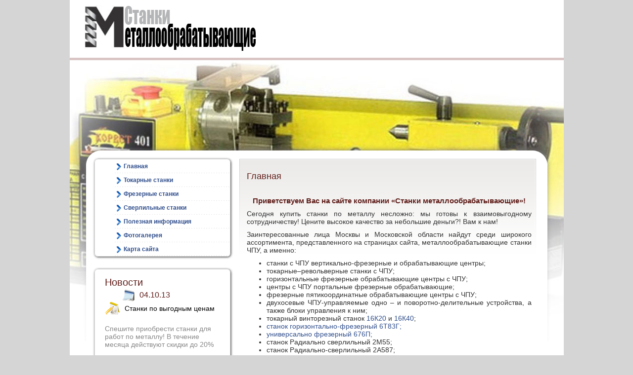

--- FILE ---
content_type: text/html; charset=utf-8
request_url: http://7858338.ru/
body_size: 6212
content:
<!DOCTYPE html PUBLIC "-//W3C//DTD XHTML 1.0 Transitional//EN" "http://www.w3.org/TR/xhtml1/DTD/xhtml1-transitional.dtd">
<html xmlns="http://www.w3.org/1999/xhtml" xml:lang="en" lang="ru">
<head>
<meta name="robots" content="all"/>
<meta http-equiv="Content-Type" content="text/html; charset=UTF-8" />
<meta name="description" content="Заинтересованные лица Москвы и Московской области найдут среди широкого ассортимента, представленного на страницах сайта, металлообрабатывающие станки." />
<meta name="keywords" content="Купить станки по металлу, станки металлообрабатывающие цены, металлообрабатывающие станки чпу" />
<meta name='wmail-verification' content='2c10e394d7063ed3' />
<meta name='yandex-verification' content='72b453c032e0226e' />
<title>Станки металлообрабатывающие ЧПУ: купить станки по металлу, цены в Москве</title>
<!-- assets.top -->

<!-- /assets.top -->


<link rel='stylesheet' type='text/css' href='/shared/highslide-4.1.13/highslide.min.css'/>
<script type='text/javascript' src='/shared/highslide-4.1.13/highslide.packed.js'></script>
<script type='text/javascript'>
hs.graphicsDir = '/shared/highslide-4.1.13/graphics/';
hs.outlineType = null;
hs.showCredits = false;
hs.lang={cssDirection:'ltr',loadingText:'Загрузка...',loadingTitle:'Кликните чтобы отменить',focusTitle:'Нажмите чтобы перенести вперёд',fullExpandTitle:'Увеличить',fullExpandText:'Полноэкранный',previousText:'Предыдущий',previousTitle:'Назад (стрелка влево)',nextText:'Далее',nextTitle:'Далее (стрелка вправо)',moveTitle:'Передвинуть',moveText:'Передвинуть',closeText:'Закрыть',closeTitle:'Закрыть (Esc)',resizeTitle:'Восстановить размер',playText:'Слайд-шоу',playTitle:'Слайд-шоу (пробел)',pauseText:'Пауза',pauseTitle:'Приостановить слайд-шоу (пробел)',number:'Изображение %1/%2',restoreTitle:'Нажмите чтобы посмотреть картинку, используйте мышь для перетаскивания. Используйте клавиши вперёд и назад'};</script>

<!-- 46b9544ffa2e5e73c3c971fe2ede35a5 -->
<script type='text/javascript' src='/shared/s3/js/lang/ru.js'></script>
<script type='text/javascript' src='/shared/s3/js/common.min.js'></script>
<link rel='stylesheet' type='text/css' href='/shared/s3/css/calendar.css' />

<script type="text/javascript"  src="/t/v2/images/no_cookies.js"></script>
<script type="text/javascript" src="http://oml.ru/shared/s3/js/shop_pack_3.js"></script>
<script type="text/javascript" src="/t/v2/images/jquery-1.3.2.js"></script>
<script type="text/javascript" src="/t/v2/images/shop_easing.js"></script>

<link href="/t/v2/images/styles.css" rel="stylesheet" type="text/css" />
<link href="/t/v2/images/styles_shop.css" rel="stylesheet"  type="text/css" />



<script type="text/javascript">    
    hs.captionId = 'the-caption';
    hs.outlineType = 'rounded-white';
    window.onload = function() {
    hs.preloadImages(5);
    }
</script>


</head>
<body>
    
    <div id="wrap">
    
      <div id="top">
        <div id="logo"><a href="#"><img src="/t/v2/images/logo.png" alt="" /></a></div>
        
      </div>
      
      <ul id="top_menu">
            </ul>
      
      <div id="line" class="clear"></div>
      
      <div id="bgdiv">
        
        <div id="main">
                    
          <div id="left_column" class="left">
          
          <ul class="left_menu">
            
                        
                              <li class="first"><a href="/about">Главная</a></li>
                          
                        
                              <li class="first"><a href="/products,119">Токарные станки</a></li>
                          
                        
                              <li class="first"><a href="/products,123">Фрезерные станки</a></li>
                          
                        
                              <li class="first"><a href="/products,120">Сверлильные станки</a></li>
                          
                        
                              <li class="first"><a href="/poleznaya-informaciya">Полезная информация</a></li>
                          
                        
                              <li class="first"><a href="/fotogalereya">Фотогалерея</a></li>
                          
                        
                              <li class="first"><a href="/karta-sayta">Карта сайта</a></li>
                          
                      </ul>
                    <div class="news">
             <div class="news_tit">Новости</div>             <div class="date">04.10.13</div>
             <div class="tit1">Станки по выгодным ценам</div>
             <div class="anonce"><p>Спешите приобрести станки для работ по металлу! В течение месяца действуют скидки до 20%</p></div>
             <div class="more"><a href="/news?view=21420203">подробнее...</a></div>             <div class="date">25.09.13</div>
             <div class="tit1">Внимание! На сайте добавлены новые виды станков</div>
             <div class="anonce"><p>Покупайте оборудование у нас! Вы будете довольны качеством, оперативностью доставки и установки оборудования.</p></div>
             <div class="more"><a href="/news?view=21420003">подробнее...</a></div>          </div>
                    
         <!--<ul id="news">
                      <li class="news_date">04.10.2013</li>
            <li class="news_announce"><p>Спешите приобрести станки для работ по металлу! В течение месяца действуют скидки до 20%</p></li>
            <li class="news_more"><a href="/news?view=21420203">подробнее</a></li>
                      <li class="news_date">25.09.2013</li>
            <li class="news_announce"><p>Покупайте оборудование у нас! Вы будете довольны качеством, оперативностью доставки и установки оборудования.</p></li>
            <li class="news_more"><a href="/news?view=21420003">подробнее</a></li>
                    </ul>-->
          
          </div>
          <div id="content" class="right">
          
            <h1>Главная</h1><div class="zagalovok">Приветствуем Вас на сайте компании &laquo;Станки металлообрабатывающие&raquo;!</div>
<p>Сегодня купить станки по металлу несложно: мы готовы к взаимовыгодному сотрудничеству! Цените высокое качество за небольшие деньги?! Вам к нам!</p>
<p>Заинтересованные лица Москвы и Московской области найдут среди широкого ассортимента, представленного на страницах сайта, металлообрабатывающие станки ЧПУ, а именно:</p>
<ul>
<li>станки с ЧПУ вертикально-фрезерные и обрабатывающие центры;</li>
<li>токарные&ndash;револьверные станки с ЧПУ;</li>
<li>горизонтальные фрезерные обрабатывающие центры с ЧПУ;</li>
<li>центры с ЧПУ портальные фрезерные обрабатывающие;</li>
<li>фрезерные пятикоординатные обрабатывающие центры с ЧПУ;</li>
<li>двухосевые ЧПУ-управляемые одно &ndash; и поворотно-делительные устройства, а также блоки управления к ним;</li>
<li>токарный винторезный станок <a href="/tokarno-vintoreznyy-1k62d">16К20</a> и <a href="/product,10134">16К40</a>;</li>
<li><a href="/product,43648">cтанок горизонтально-фрезерный 6Т83Г;</a></li>
<li><a href="/page648399">универсально фрезерный 676П;</a></li>
<li>станок Радиально сверлильный 2М55;</li>
<li>cтанок Радиально-сверлильный 2А587;</li>
<li>универсально заточной 3Е642Е.</li>
</ul>
<h2>Металлообрабатывающие станки высокого качества</h2>
<table class="my">
<tbody>
<tr>
<td><a href="/thumb/2/E-cEv6-zkzr-4C8fh2G8JQ/r/d/2_2.jpg" onclick="return hs.expand(this)"><img alt="купить станки по металлу" class="my_img1" height="121" src="/thumb/2/E-cEv6-zkzr-4C8fh2G8JQ/r/d/2_2.jpg" width="180" /></a></td>
<td><a href="/thumb/2/GiasiWZb8VuhuzQuv3GD_A/360r300/d/3.jpg" onclick="return hs.expand(this)"><img alt="станки металлообрабатывающие цены" class="my_img1" height="121" src="/thumb/2/7XCfkZD_9lIXcIGL5_p19Q/180r160/d/3.jpg" width="180" /></a></td>
<td><a href="/thumb/2/g_sBUrB7YOvRiymNRYTuSg/360r300/d/image_1.jpg" onclick="return hs.expand(this)"><img alt="металлообрабатывающие станки чпу" class="my_img1" height="121" src="/thumb/2/LUW5-lb3J1DAxKjZk31CDw/180r160/d/image_1.jpg" width="180" /></a></td>
</tr>
</tbody>
</table>
<div class="zagalovok">Значимость металлических изделий в жизни современного человека</div>
<p>Металлические изделия применяются во многих видах деятельности. И в хозяйстве, и в промышленности изготовление какого-либо инструмента или детали - есть превращение металла в некую прочную форму. Именно в этом и заключается металлообработка, которая, в свою очередь, может быть термической, механической или химической. Добиться блестящего результата позволит оборудование, качество которого проверено длительным сроком бесперебойной работы. Приобретайте станки металлообрабатывающие, цены на которые в нашей компании отличаются доступностью.</p>
<div class="zagalovok">Выгодные условия сотрудничества</div>
<p>В компании действуют спецпредложения, разработанные для оптовых покупателей и постоянных клиентов. Оперативные поставки, удобный для Заказчика способ оплаты, превосходное качество продукции, приемлемые цены, возможность оформления заявки на поставки оборудования под заказ, выгодные скидки - разве найдется предложение лучше?!</p>
<p>Оформляйте заказ на покупку металлообрабатывающих станков уже сейчас! Звоните по телефонам, указанным на сайте, оформляйте онлайн заявку, выбирайте способ взаимодействия, удобный именно для Вас! Нам интересно каждое предложение.</p>
<div class="zagalovok">Оформленная заявка берется в обработку немедленно.<br />Ждем Ваших предложений!</div>
</div>
          
          <div class="clear"></div>
        </div>
        
      </div>
      
      <div id="bottom">
        <div id="counters"><!-- begin of Top100 code -->

<script id="top100Counter" type="text/javascript" src="http://counter.rambler.ru/top100.jcn?817638"></script>
<noscript>
<a href="http://top100.rambler.ru/navi/817638/">
<img src="http://counter.rambler.ru/top100.cnt?817638" alt="Rambler's Top100" border="0" />
</a>

</noscript>
<!-- end of Top100 code -->

<!--LiveInternet counter--><script type="text/javascript"><!--
document.write("<a href='http://www.liveinternet.ru/click' "+
"target=_blank><img src='//counter.yadro.ru/hit?t11.1;r"+
escape(document.referrer)+((typeof(screen)=="undefined")?"":
";s"+screen.width+"*"+screen.height+"*"+(screen.colorDepth?
screen.colorDepth:screen.pixelDepth))+";u"+escape(document.URL)+
";"+Math.random()+
"' alt='' title='LiveInternet: показано число просмотров за 24"+
" часа, посетителей за 24 часа и за сегодня' "+
"border='0' width='88' height='31'><\/a>")
//--></script><!--/LiveInternet-->

<!-- Rating@Mail.ru logo -->
<a target="_blank" href="http://top.mail.ru/jump?from=2408637">
<img src="//top-fwz1.mail.ru/counter?id=2408637;t=487;l=1" 
border="0" height="31" width="88" alt="Рейтинг@Mail.ru" /></a>
<!-- //Rating@Mail.ru logo -->

<!-- Yandex.Metrika informer -->
<a href="http://metrika.yandex.ru/stat/?id=22481722&amp;from=informer"
target="_blank" rel="nofollow"><img src="//bs.yandex.ru/informer/22481722/3_0_FFFFFFFF_FFFFFFFF_0_pageviews"
style="width:88px; height:31px; border:0;" alt="Яндекс.Метрика" title="Яндекс.Метрика: данные за сегодня (просмотры, визиты и уникальные посетители)" onclick="try{Ya.Metrika.informer({i:this,id:22481722,lang:'ru'});return false}catch(e){}"/></a>
<!-- /Yandex.Metrika informer -->

<!-- Yandex.Metrika counter -->
<script type="text/javascript">
(function (d, w, c) {
    (w[c] = w[c] || []).push(function() {
        try {
            w.yaCounter22481722 = new Ya.Metrika({id:22481722,
                    clickmap:true,
                    trackLinks:true,
                    accurateTrackBounce:true});
        } catch(e) { }
    });

    var n = d.getElementsByTagName("script")[0],
        s = d.createElement("script"),
        f = function () { n.parentNode.insertBefore(s, n); };
    s.type = "text/javascript";
    s.async = true;
    s.src = (d.location.protocol == "https:" ? "https:" : "http:") + "//mc.yandex.ru/metrika/watch.js";

    if (w.opera == "[object Opera]") {
        d.addEventListener("DOMContentLoaded", f, false);
    } else { f(); }
})(document, window, "yandex_metrika_callbacks");
</script>
<noscript><div><img src="//mc.yandex.ru/watch/22481722" style="position:absolute; left:-9999px;" alt="" /></div></noscript>
<!-- /Yandex.Metrika counter -->
<!--__INFO2025-12-10 01:01:27INFO__-->
</div>
      </div>
    
    </div>
    
  
<!-- assets.bottom -->
<!-- </noscript></script></style> -->
<script src="/my/s3/js/site.min.js?1764846971" type="text/javascript" ></script>
<script src="/my/s3/js/site/defender.min.js?1764846971" type="text/javascript" ></script>
<script type="text/javascript" >/*<![CDATA[*/
var megacounter_key="e26fadbf158e78dea55dd2c4935d4b21";
(function(d){
    var s = d.createElement("script");
    s.src = "//counter.megagroup.ru/loader.js?"+new Date().getTime();
    s.async = true;
    d.getElementsByTagName("head")[0].appendChild(s);
})(document);
/*]]>*/</script>
<script type="text/javascript" >/*<![CDATA[*/
$ite.start({"sid":3114,"vid":3114,"aid":43375,"stid":5,"cp":21,"active":true,"domain":"7858338.ru","lang":"ru","trusted":false,"debug":false,"captcha":3});
/*]]>*/</script>
<!-- /assets.bottom -->
</body>
</html>

--- FILE ---
content_type: text/css
request_url: http://7858338.ru/t/v2/images/styles.css
body_size: 1995
content:
@charset "utf-8";

html, body {
  margin:0;
  padding:0;
  
}

body {
  text-align:justify;
  font:14px “Myriad Pro”, Helvetica, Arial, sans-serif;
  color:#323232;
  background:#d5d5d5;
}

img {
  border:none;
  padding:0; 
}

table, tr, td {
  margin:0;
  padding:0;
  border-collapse:collapse;
  vertical-align:top;
}

h1, h2, h3, ol, p {
  margin:10px 0 10px 0;
  padding:0;
  font-weight:normal;
}

ul {margin:10px 0; padding:0 0 0 40px;}

h2, h3 {
color:#601F1B; background:url(gear.png) center left no-repeat; padding: 12px 0 12px 45px;
}


form, input, select, option, textarea, button {
  margin:0;
  padding:0;
  font:12px Tahoma,sans-serif;
}

input, select, option, textarea, button {
  color:#333;
  font-weight:bold;
  vertical-align:middle;
}


input, textarea {
  background-color:transparent;
}

textarea {
  display:block;
}

select {
  padding:2px 0;
  letter-spacing:1px;
  margin:3px 0;
  width:175px;
  height:21px;
}

option {
  padding:2px 5px;
}

label input, label span {
  vertical-align:middle;
}

a {
  outline:0;
  text-decoration:none;
}

a:hover {
  text-decoration:none;
}

.left{
  float:left;
}

.right{
  float:right;
}

.clear{
  clear:both;
}

/* ------------------------ */

#wrap{
  width:999px;
  margin:0 auto;
  background:#ffffff;
}

#top{
  height:70px;
}

#top_menu{
  height:27px;
}

#top_menu li{
  float:right;
  padding:5px 17px 5px 15px;
  list-style:none;
}

#top_menu a{
  border-bottom:1px solid #ffffff;
  font-weight:bold;
  font-size:12px;
  text-transform:uppercase;
  color:#646464;
}

#top_menu a:hover{
  border-bottom:1px solid #323232;
}

#main{
  width:899px;
  margin:0 auto;
  background:url(main.png) no-repeat top left;
  padding:30px;
}

#logo{
  width:280px;
  float:left;
  padding:10px 0 0 20px;
}

#sys{
  float:right;
  width:400px;
  padding:5px 20px 5px 10px;
  margin:20px 0 0 0;
}

#left_column{
  width:275px;
}

#content{
  width:576px;
  background:red;
  background:url(content.png) no-repeat left top #ffffff;
  min-height:400px;
  padding:15px;
}

h1{
  font-size:18px;
  padding:0 0 20px 0;
}

.left_menu{
  list-style:none;
  font-size:12px;
  border-top:3px solid #d5d5d5;
  border-bottom:3px solid #d5d5d5;
  margin:0 0 25px 0;
  border:1px solid #D5D5D5;
    -moz-border-radius: 7px;
    -webkit-border-radius: 7px;
    -khtml-border-radius: 7px;
    border-radius: 7px;
    behavior: url(/g/pie//pie.htc);
    box-shadow: 1px 1px 4px #373737;
}

.left_menu li{
  
  background:url(line.png) repeat-x 50px bottom;
}

.left_menu li.first a{
  font-weight:bold;
  padding:7px 0 7px 18px; 
  display:block;
  background:url(next.png) center left no-repeat;
}

.left_menu li.second{
  
}

.left_menu li.second a{
  padding:7px 0 7px 17px;
  display:block;
}

.left_menu li.second a:hover{
  color:#323232;
  background:url(menu_icon.png) no-repeat left 13px;
}


#bottom{
  height:50px;
  padding:50px 0 0 30px;
}

/*------Новости--------*/

.news {padding:15px 20px; margin:0; font:normal 12px Tahoma, Geneva, sans-serif;  color:#000; border:1px solid #D5D5D5;
    -moz-border-radius: 7px;
    -webkit-border-radius: 7px;
    -khtml-border-radius: 7px;
    border-radius: 7px;
    behavior: url(/g/pie//pie.htc);
    box-shadow: 1px 1px 4px #373737; }

  .news_tit {font:normal 20px Tahoma, Geneva, sans-serif; color:#601F1B; padding:0; margin:0; }
  
  .date {font-size:16px; color:#601F1B; margin:0 0 0 35px; padding:5px 0 5px 35px ; background:url(calendar.png) center left no-repeat;}
  
  .tit1 {font:normal 14px Tahoma, Geneva, sans-serif; padding:5px 0 5px 40px ; margin:0; background:url(1.png) center left no-repeat; text-align:left;}
  
  .anonce {font:normal 14px Tahoma, Geneva, sans-serif; color:#888888; margin:0; padding:10px 0; text-align:left;}
  
  .more {padding:5px 10px 15px 0; text-align:right;}

  .news a { text-decoration:none;}

/* настраиваем */

#bgdiv{
  background:url(background.jpg) no-repeat top center; /* картинко 999х??? :: background:url(background.jpg) no-repeat top center; */
  padding-top:170px; /* отступ на картинке :: padding-top:160px;*/
}

#bottom{
  background:url(bottom.png) no-repeat top center #304e8c ;/* меняем ТОЛЬКО цвет подвала :: 280f0f*/
}

a{
  color:#304e8c;/* цвет ссылок и меню 1 уровня :: b3010d*/
}

.left_menu li.second a{
  color:#548AD0; /* цвет ссылок меню 2 уровня :: 323232*/
}

.left_menu li.second a:hover{
  color:##548AD0 ; /* цвет ссылок меню 2 уровня при наведении :: 323232*/
}

h1{
  color:#601f1b; /* цвет заголовка h1 :: 601f1b*/
}

#line{
  height:5px; /* толщина линии над картинкой бэкграунда */
  background:#d9c5c4; /* цвет линии над картинкой бэкграунда */
}

table.my  {
  padding:0;
  border-collapse:collapse;
  vertical-align:top;
  margin:0 auto;
  border:none;
}

table.my td {
  border:none;
  padding:0;
  border-collapse:collapse;
  vertical-align:top;
}

#counters {width:100%;}
#counters p {display:inline;}

div.zagalovok   {
    font-family:"Arial Black", Gadget, sans-serif;
    text-align:center;
    font-weight:bold;
    color: #601F1B;
    font-size: 15px;
}
div.zagalovok1   {
    font-family:"Arial Black", Gadget, sans-serif;
    text-align:left;
    color: #601F1B;
    font-size: 14px;
}
img.my_img1   {
     margin:5px;
     border: 2px solid #EDECEA;
    -moz-border-radius: 7px;
    -webkit-border-radius: 7px;
    -khtml-border-radius: 7px;
    border-radius: 7px;
    behavior: url(/g/pie//pie.htc);
    box-shadow: 1px 1px 4px #373737;
}

--- FILE ---
content_type: text/javascript
request_url: http://counter.megagroup.ru/e26fadbf158e78dea55dd2c4935d4b21.js?r=&s=1280*720*24&u=http%3A%2F%2F7858338.ru%2F&t=%D0%A1%D1%82%D0%B0%D0%BD%D0%BA%D0%B8%20%D0%BC%D0%B5%D1%82%D0%B0%D0%BB%D0%BB%D0%BE%D0%BE%D0%B1%D1%80%D0%B0%D0%B1%D0%B0%D1%82%D1%8B%D0%B2%D0%B0%D1%8E%D1%89%D0%B8%D0%B5%20%D0%A7%D0%9F%D0%A3%3A%20%D0%BA%D1%83%D0%BF%D0%B8%D1%82%D1%8C%20%D1%81%D1%82%D0%B0%D0%BD%D0%BA%D0%B8%20%D0%BF%D0%BE%20%D0%BC%D0%B5%D1%82%D0%B0%D0%BB%D0%BB%D1%83%2C%20%D1%86%D0%B5%D0%BD%D1%8B%20%D0%B2%20%D0%9C%D0%BE%D1%81%D0%BA%D0%B2%D0%B5&fv=0,0&en=1&rld=0&fr=0&callback=_sntnl1765373389077&1765373389077
body_size: 204
content:
//:1
_sntnl1765373389077({date:"Wed, 10 Dec 2025 13:29:49 GMT", res:"1"})